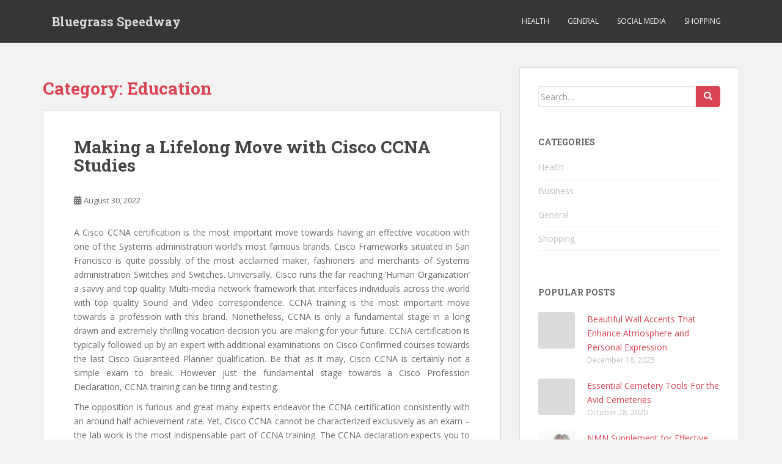

--- FILE ---
content_type: text/html; charset=UTF-8
request_url: https://www.bluegrass-speedway.com/category/education/
body_size: 8620
content:
<!doctype html>
<!--[if !IE]>
<html class="no-js non-ie" lang="en-US"> <![endif]-->
<!--[if IE 7 ]>
<html class="no-js ie7" lang="en-US"> <![endif]-->
<!--[if IE 8 ]>
<html class="no-js ie8" lang="en-US"> <![endif]-->
<!--[if IE 9 ]>
<html class="no-js ie9" lang="en-US"> <![endif]-->
<!--[if gt IE 9]><!-->
<html class="no-js" lang="en-US"> <!--<![endif]-->
<head>
<meta charset="UTF-8">
<meta name="viewport" content="width=device-width, initial-scale=1">
<meta name="theme-color" content="">
<link rel="profile" href="http://gmpg.org/xfn/11">

<title>Education &#8211; Bluegrass Speedway</title>
<meta name='robots' content='max-image-preview:large' />
	<style>img:is([sizes="auto" i], [sizes^="auto," i]) { contain-intrinsic-size: 3000px 1500px }</style>
	<link rel='dns-prefetch' href='//fonts.googleapis.com' />
<link rel="alternate" type="application/rss+xml" title="Bluegrass Speedway &raquo; Feed" href="https://www.bluegrass-speedway.com/feed/" />
<link rel="alternate" type="application/rss+xml" title="Bluegrass Speedway &raquo; Comments Feed" href="https://www.bluegrass-speedway.com/comments/feed/" />
<link rel="alternate" type="application/rss+xml" title="Bluegrass Speedway &raquo; Education Category Feed" href="https://www.bluegrass-speedway.com/category/education/feed/" />
<script type="text/javascript">
/* <![CDATA[ */
window._wpemojiSettings = {"baseUrl":"https:\/\/s.w.org\/images\/core\/emoji\/16.0.1\/72x72\/","ext":".png","svgUrl":"https:\/\/s.w.org\/images\/core\/emoji\/16.0.1\/svg\/","svgExt":".svg","source":{"concatemoji":"https:\/\/www.bluegrass-speedway.com\/wp-includes\/js\/wp-emoji-release.min.js?ver=6.8.3"}};
/*! This file is auto-generated */
!function(s,n){var o,i,e;function c(e){try{var t={supportTests:e,timestamp:(new Date).valueOf()};sessionStorage.setItem(o,JSON.stringify(t))}catch(e){}}function p(e,t,n){e.clearRect(0,0,e.canvas.width,e.canvas.height),e.fillText(t,0,0);var t=new Uint32Array(e.getImageData(0,0,e.canvas.width,e.canvas.height).data),a=(e.clearRect(0,0,e.canvas.width,e.canvas.height),e.fillText(n,0,0),new Uint32Array(e.getImageData(0,0,e.canvas.width,e.canvas.height).data));return t.every(function(e,t){return e===a[t]})}function u(e,t){e.clearRect(0,0,e.canvas.width,e.canvas.height),e.fillText(t,0,0);for(var n=e.getImageData(16,16,1,1),a=0;a<n.data.length;a++)if(0!==n.data[a])return!1;return!0}function f(e,t,n,a){switch(t){case"flag":return n(e,"\ud83c\udff3\ufe0f\u200d\u26a7\ufe0f","\ud83c\udff3\ufe0f\u200b\u26a7\ufe0f")?!1:!n(e,"\ud83c\udde8\ud83c\uddf6","\ud83c\udde8\u200b\ud83c\uddf6")&&!n(e,"\ud83c\udff4\udb40\udc67\udb40\udc62\udb40\udc65\udb40\udc6e\udb40\udc67\udb40\udc7f","\ud83c\udff4\u200b\udb40\udc67\u200b\udb40\udc62\u200b\udb40\udc65\u200b\udb40\udc6e\u200b\udb40\udc67\u200b\udb40\udc7f");case"emoji":return!a(e,"\ud83e\udedf")}return!1}function g(e,t,n,a){var r="undefined"!=typeof WorkerGlobalScope&&self instanceof WorkerGlobalScope?new OffscreenCanvas(300,150):s.createElement("canvas"),o=r.getContext("2d",{willReadFrequently:!0}),i=(o.textBaseline="top",o.font="600 32px Arial",{});return e.forEach(function(e){i[e]=t(o,e,n,a)}),i}function t(e){var t=s.createElement("script");t.src=e,t.defer=!0,s.head.appendChild(t)}"undefined"!=typeof Promise&&(o="wpEmojiSettingsSupports",i=["flag","emoji"],n.supports={everything:!0,everythingExceptFlag:!0},e=new Promise(function(e){s.addEventListener("DOMContentLoaded",e,{once:!0})}),new Promise(function(t){var n=function(){try{var e=JSON.parse(sessionStorage.getItem(o));if("object"==typeof e&&"number"==typeof e.timestamp&&(new Date).valueOf()<e.timestamp+604800&&"object"==typeof e.supportTests)return e.supportTests}catch(e){}return null}();if(!n){if("undefined"!=typeof Worker&&"undefined"!=typeof OffscreenCanvas&&"undefined"!=typeof URL&&URL.createObjectURL&&"undefined"!=typeof Blob)try{var e="postMessage("+g.toString()+"("+[JSON.stringify(i),f.toString(),p.toString(),u.toString()].join(",")+"));",a=new Blob([e],{type:"text/javascript"}),r=new Worker(URL.createObjectURL(a),{name:"wpTestEmojiSupports"});return void(r.onmessage=function(e){c(n=e.data),r.terminate(),t(n)})}catch(e){}c(n=g(i,f,p,u))}t(n)}).then(function(e){for(var t in e)n.supports[t]=e[t],n.supports.everything=n.supports.everything&&n.supports[t],"flag"!==t&&(n.supports.everythingExceptFlag=n.supports.everythingExceptFlag&&n.supports[t]);n.supports.everythingExceptFlag=n.supports.everythingExceptFlag&&!n.supports.flag,n.DOMReady=!1,n.readyCallback=function(){n.DOMReady=!0}}).then(function(){return e}).then(function(){var e;n.supports.everything||(n.readyCallback(),(e=n.source||{}).concatemoji?t(e.concatemoji):e.wpemoji&&e.twemoji&&(t(e.twemoji),t(e.wpemoji)))}))}((window,document),window._wpemojiSettings);
/* ]]> */
</script>

<style id='wp-emoji-styles-inline-css' type='text/css'>

	img.wp-smiley, img.emoji {
		display: inline !important;
		border: none !important;
		box-shadow: none !important;
		height: 1em !important;
		width: 1em !important;
		margin: 0 0.07em !important;
		vertical-align: -0.1em !important;
		background: none !important;
		padding: 0 !important;
	}
</style>
<link rel='stylesheet' id='wp-block-library-css' href='https://www.bluegrass-speedway.com/wp-includes/css/dist/block-library/style.min.css?ver=6.8.3' type='text/css' media='all' />
<style id='classic-theme-styles-inline-css' type='text/css'>
/*! This file is auto-generated */
.wp-block-button__link{color:#fff;background-color:#32373c;border-radius:9999px;box-shadow:none;text-decoration:none;padding:calc(.667em + 2px) calc(1.333em + 2px);font-size:1.125em}.wp-block-file__button{background:#32373c;color:#fff;text-decoration:none}
</style>
<style id='global-styles-inline-css' type='text/css'>
:root{--wp--preset--aspect-ratio--square: 1;--wp--preset--aspect-ratio--4-3: 4/3;--wp--preset--aspect-ratio--3-4: 3/4;--wp--preset--aspect-ratio--3-2: 3/2;--wp--preset--aspect-ratio--2-3: 2/3;--wp--preset--aspect-ratio--16-9: 16/9;--wp--preset--aspect-ratio--9-16: 9/16;--wp--preset--color--black: #000000;--wp--preset--color--cyan-bluish-gray: #abb8c3;--wp--preset--color--white: #ffffff;--wp--preset--color--pale-pink: #f78da7;--wp--preset--color--vivid-red: #cf2e2e;--wp--preset--color--luminous-vivid-orange: #ff6900;--wp--preset--color--luminous-vivid-amber: #fcb900;--wp--preset--color--light-green-cyan: #7bdcb5;--wp--preset--color--vivid-green-cyan: #00d084;--wp--preset--color--pale-cyan-blue: #8ed1fc;--wp--preset--color--vivid-cyan-blue: #0693e3;--wp--preset--color--vivid-purple: #9b51e0;--wp--preset--gradient--vivid-cyan-blue-to-vivid-purple: linear-gradient(135deg,rgba(6,147,227,1) 0%,rgb(155,81,224) 100%);--wp--preset--gradient--light-green-cyan-to-vivid-green-cyan: linear-gradient(135deg,rgb(122,220,180) 0%,rgb(0,208,130) 100%);--wp--preset--gradient--luminous-vivid-amber-to-luminous-vivid-orange: linear-gradient(135deg,rgba(252,185,0,1) 0%,rgba(255,105,0,1) 100%);--wp--preset--gradient--luminous-vivid-orange-to-vivid-red: linear-gradient(135deg,rgba(255,105,0,1) 0%,rgb(207,46,46) 100%);--wp--preset--gradient--very-light-gray-to-cyan-bluish-gray: linear-gradient(135deg,rgb(238,238,238) 0%,rgb(169,184,195) 100%);--wp--preset--gradient--cool-to-warm-spectrum: linear-gradient(135deg,rgb(74,234,220) 0%,rgb(151,120,209) 20%,rgb(207,42,186) 40%,rgb(238,44,130) 60%,rgb(251,105,98) 80%,rgb(254,248,76) 100%);--wp--preset--gradient--blush-light-purple: linear-gradient(135deg,rgb(255,206,236) 0%,rgb(152,150,240) 100%);--wp--preset--gradient--blush-bordeaux: linear-gradient(135deg,rgb(254,205,165) 0%,rgb(254,45,45) 50%,rgb(107,0,62) 100%);--wp--preset--gradient--luminous-dusk: linear-gradient(135deg,rgb(255,203,112) 0%,rgb(199,81,192) 50%,rgb(65,88,208) 100%);--wp--preset--gradient--pale-ocean: linear-gradient(135deg,rgb(255,245,203) 0%,rgb(182,227,212) 50%,rgb(51,167,181) 100%);--wp--preset--gradient--electric-grass: linear-gradient(135deg,rgb(202,248,128) 0%,rgb(113,206,126) 100%);--wp--preset--gradient--midnight: linear-gradient(135deg,rgb(2,3,129) 0%,rgb(40,116,252) 100%);--wp--preset--font-size--small: 13px;--wp--preset--font-size--medium: 20px;--wp--preset--font-size--large: 36px;--wp--preset--font-size--x-large: 42px;--wp--preset--spacing--20: 0.44rem;--wp--preset--spacing--30: 0.67rem;--wp--preset--spacing--40: 1rem;--wp--preset--spacing--50: 1.5rem;--wp--preset--spacing--60: 2.25rem;--wp--preset--spacing--70: 3.38rem;--wp--preset--spacing--80: 5.06rem;--wp--preset--shadow--natural: 6px 6px 9px rgba(0, 0, 0, 0.2);--wp--preset--shadow--deep: 12px 12px 50px rgba(0, 0, 0, 0.4);--wp--preset--shadow--sharp: 6px 6px 0px rgba(0, 0, 0, 0.2);--wp--preset--shadow--outlined: 6px 6px 0px -3px rgba(255, 255, 255, 1), 6px 6px rgba(0, 0, 0, 1);--wp--preset--shadow--crisp: 6px 6px 0px rgba(0, 0, 0, 1);}:where(.is-layout-flex){gap: 0.5em;}:where(.is-layout-grid){gap: 0.5em;}body .is-layout-flex{display: flex;}.is-layout-flex{flex-wrap: wrap;align-items: center;}.is-layout-flex > :is(*, div){margin: 0;}body .is-layout-grid{display: grid;}.is-layout-grid > :is(*, div){margin: 0;}:where(.wp-block-columns.is-layout-flex){gap: 2em;}:where(.wp-block-columns.is-layout-grid){gap: 2em;}:where(.wp-block-post-template.is-layout-flex){gap: 1.25em;}:where(.wp-block-post-template.is-layout-grid){gap: 1.25em;}.has-black-color{color: var(--wp--preset--color--black) !important;}.has-cyan-bluish-gray-color{color: var(--wp--preset--color--cyan-bluish-gray) !important;}.has-white-color{color: var(--wp--preset--color--white) !important;}.has-pale-pink-color{color: var(--wp--preset--color--pale-pink) !important;}.has-vivid-red-color{color: var(--wp--preset--color--vivid-red) !important;}.has-luminous-vivid-orange-color{color: var(--wp--preset--color--luminous-vivid-orange) !important;}.has-luminous-vivid-amber-color{color: var(--wp--preset--color--luminous-vivid-amber) !important;}.has-light-green-cyan-color{color: var(--wp--preset--color--light-green-cyan) !important;}.has-vivid-green-cyan-color{color: var(--wp--preset--color--vivid-green-cyan) !important;}.has-pale-cyan-blue-color{color: var(--wp--preset--color--pale-cyan-blue) !important;}.has-vivid-cyan-blue-color{color: var(--wp--preset--color--vivid-cyan-blue) !important;}.has-vivid-purple-color{color: var(--wp--preset--color--vivid-purple) !important;}.has-black-background-color{background-color: var(--wp--preset--color--black) !important;}.has-cyan-bluish-gray-background-color{background-color: var(--wp--preset--color--cyan-bluish-gray) !important;}.has-white-background-color{background-color: var(--wp--preset--color--white) !important;}.has-pale-pink-background-color{background-color: var(--wp--preset--color--pale-pink) !important;}.has-vivid-red-background-color{background-color: var(--wp--preset--color--vivid-red) !important;}.has-luminous-vivid-orange-background-color{background-color: var(--wp--preset--color--luminous-vivid-orange) !important;}.has-luminous-vivid-amber-background-color{background-color: var(--wp--preset--color--luminous-vivid-amber) !important;}.has-light-green-cyan-background-color{background-color: var(--wp--preset--color--light-green-cyan) !important;}.has-vivid-green-cyan-background-color{background-color: var(--wp--preset--color--vivid-green-cyan) !important;}.has-pale-cyan-blue-background-color{background-color: var(--wp--preset--color--pale-cyan-blue) !important;}.has-vivid-cyan-blue-background-color{background-color: var(--wp--preset--color--vivid-cyan-blue) !important;}.has-vivid-purple-background-color{background-color: var(--wp--preset--color--vivid-purple) !important;}.has-black-border-color{border-color: var(--wp--preset--color--black) !important;}.has-cyan-bluish-gray-border-color{border-color: var(--wp--preset--color--cyan-bluish-gray) !important;}.has-white-border-color{border-color: var(--wp--preset--color--white) !important;}.has-pale-pink-border-color{border-color: var(--wp--preset--color--pale-pink) !important;}.has-vivid-red-border-color{border-color: var(--wp--preset--color--vivid-red) !important;}.has-luminous-vivid-orange-border-color{border-color: var(--wp--preset--color--luminous-vivid-orange) !important;}.has-luminous-vivid-amber-border-color{border-color: var(--wp--preset--color--luminous-vivid-amber) !important;}.has-light-green-cyan-border-color{border-color: var(--wp--preset--color--light-green-cyan) !important;}.has-vivid-green-cyan-border-color{border-color: var(--wp--preset--color--vivid-green-cyan) !important;}.has-pale-cyan-blue-border-color{border-color: var(--wp--preset--color--pale-cyan-blue) !important;}.has-vivid-cyan-blue-border-color{border-color: var(--wp--preset--color--vivid-cyan-blue) !important;}.has-vivid-purple-border-color{border-color: var(--wp--preset--color--vivid-purple) !important;}.has-vivid-cyan-blue-to-vivid-purple-gradient-background{background: var(--wp--preset--gradient--vivid-cyan-blue-to-vivid-purple) !important;}.has-light-green-cyan-to-vivid-green-cyan-gradient-background{background: var(--wp--preset--gradient--light-green-cyan-to-vivid-green-cyan) !important;}.has-luminous-vivid-amber-to-luminous-vivid-orange-gradient-background{background: var(--wp--preset--gradient--luminous-vivid-amber-to-luminous-vivid-orange) !important;}.has-luminous-vivid-orange-to-vivid-red-gradient-background{background: var(--wp--preset--gradient--luminous-vivid-orange-to-vivid-red) !important;}.has-very-light-gray-to-cyan-bluish-gray-gradient-background{background: var(--wp--preset--gradient--very-light-gray-to-cyan-bluish-gray) !important;}.has-cool-to-warm-spectrum-gradient-background{background: var(--wp--preset--gradient--cool-to-warm-spectrum) !important;}.has-blush-light-purple-gradient-background{background: var(--wp--preset--gradient--blush-light-purple) !important;}.has-blush-bordeaux-gradient-background{background: var(--wp--preset--gradient--blush-bordeaux) !important;}.has-luminous-dusk-gradient-background{background: var(--wp--preset--gradient--luminous-dusk) !important;}.has-pale-ocean-gradient-background{background: var(--wp--preset--gradient--pale-ocean) !important;}.has-electric-grass-gradient-background{background: var(--wp--preset--gradient--electric-grass) !important;}.has-midnight-gradient-background{background: var(--wp--preset--gradient--midnight) !important;}.has-small-font-size{font-size: var(--wp--preset--font-size--small) !important;}.has-medium-font-size{font-size: var(--wp--preset--font-size--medium) !important;}.has-large-font-size{font-size: var(--wp--preset--font-size--large) !important;}.has-x-large-font-size{font-size: var(--wp--preset--font-size--x-large) !important;}
:where(.wp-block-post-template.is-layout-flex){gap: 1.25em;}:where(.wp-block-post-template.is-layout-grid){gap: 1.25em;}
:where(.wp-block-columns.is-layout-flex){gap: 2em;}:where(.wp-block-columns.is-layout-grid){gap: 2em;}
:root :where(.wp-block-pullquote){font-size: 1.5em;line-height: 1.6;}
</style>
<link rel='stylesheet' id='sparkling-bootstrap-css' href='https://www.bluegrass-speedway.com/wp-content/themes/sparkling/assets/css/bootstrap.min.css?ver=6.8.3' type='text/css' media='all' />
<link rel='stylesheet' id='sparkling-icons-css' href='https://www.bluegrass-speedway.com/wp-content/themes/sparkling/assets/css/fontawesome-all.min.css?ver=5.1.1.' type='text/css' media='all' />
<link rel='stylesheet' id='sparkling-fonts-css' href='//fonts.googleapis.com/css?family=Open+Sans%3A400italic%2C400%2C600%2C700%7CRoboto+Slab%3A400%2C300%2C700&#038;ver=6.8.3' type='text/css' media='all' />
<link rel='stylesheet' id='sparkling-style-css' href='https://www.bluegrass-speedway.com/wp-content/themes/sparkling/style.css?ver=2.4.2' type='text/css' media='all' />
<script type="text/javascript" src="https://www.bluegrass-speedway.com/wp-includes/js/jquery/jquery.min.js?ver=3.7.1" id="jquery-core-js"></script>
<script type="text/javascript" src="https://www.bluegrass-speedway.com/wp-includes/js/jquery/jquery-migrate.min.js?ver=3.4.1" id="jquery-migrate-js"></script>
<script type="text/javascript" src="https://www.bluegrass-speedway.com/wp-content/themes/sparkling/assets/js/vendor/bootstrap.min.js?ver=6.8.3" id="sparkling-bootstrapjs-js"></script>
<script type="text/javascript" src="https://www.bluegrass-speedway.com/wp-content/themes/sparkling/assets/js/functions.js?ver=20180503" id="sparkling-functions-js"></script>
<link rel="https://api.w.org/" href="https://www.bluegrass-speedway.com/wp-json/" /><link rel="alternate" title="JSON" type="application/json" href="https://www.bluegrass-speedway.com/wp-json/wp/v2/categories/27" /><link rel="EditURI" type="application/rsd+xml" title="RSD" href="https://www.bluegrass-speedway.com/xmlrpc.php?rsd" />
<meta name="generator" content="WordPress 6.8.3" />
<style type="text/css"></style>        <style type="text/css">
                    .navbar > .container .navbar-brand {
                color: #dadada;
            }
                </style>
        
</head>

<body class="archive category category-education category-27 wp-theme-sparkling">
	<a class="sr-only sr-only-focusable" href="#content">Skip to main content</a>
<div id="page" class="hfeed site">

	<header id="masthead" class="site-header" role="banner">
		<nav class="navbar navbar-default
		" role="navigation">
			<div class="container">
				<div class="row">
					<div class="site-navigation-inner col-sm-12">
						<div class="navbar-header">


														<div id="logo">
															<p class="site-name">																		<a class="navbar-brand" href="https://www.bluegrass-speedway.com/" title="Bluegrass Speedway" rel="home">Bluegrass Speedway</a>
																</p>																													</div><!-- end of #logo -->

							<button type="button" class="btn navbar-toggle" data-toggle="collapse" data-target=".navbar-ex1-collapse">
								<span class="sr-only">Toggle navigation</span>
								<span class="icon-bar"></span>
								<span class="icon-bar"></span>
								<span class="icon-bar"></span>
							</button>
						</div>



						<div class="collapse navbar-collapse navbar-ex1-collapse"><ul id="menu-menu" class="nav navbar-nav"><li id="menu-item-19" class="menu-item menu-item-type-taxonomy menu-item-object-category menu-item-19"><a href="https://www.bluegrass-speedway.com/category/health/">Health</a></li>
<li id="menu-item-53" class="menu-item menu-item-type-taxonomy menu-item-object-category menu-item-53"><a href="https://www.bluegrass-speedway.com/category/general/">General</a></li>
<li id="menu-item-54" class="menu-item menu-item-type-taxonomy menu-item-object-category menu-item-54"><a href="https://www.bluegrass-speedway.com/category/social-media/">social media</a></li>
<li id="menu-item-55" class="menu-item menu-item-type-taxonomy menu-item-object-category menu-item-55"><a href="https://www.bluegrass-speedway.com/category/shopping/">Shopping</a></li>
</ul></div>


					</div>
				</div>
			</div>
		</nav><!-- .site-navigation -->
	</header><!-- #masthead -->

	<div id="content" class="site-content">

		<div class="top-section">
								</div>

		<div class="container main-content-area">
						<div class="row side-pull-left">
				<div class="main-content-inner col-sm-12 col-md-8">

	 <div id="primary" class="content-area">
		 <main id="main" class="site-main" role="main">

			
				<header class="page-header">
					<h1 class="page-title">Category: <span>Education</span></h1>				</header><!-- .page-header -->

				
<article id="post-578" class="post-578 post type-post status-publish format-standard hentry category-education">
	<div class="blog-item-wrap">
				<a href="https://www.bluegrass-speedway.com/education/making-a-lifelong-move-with-cisco-ccna-studies/" title="Making a Lifelong Move with Cisco CCNA Studies" >
							</a>
		<div class="post-inner-content">
			<header class="entry-header page-header">

				<h2 class="entry-title"><a href="https://www.bluegrass-speedway.com/education/making-a-lifelong-move-with-cisco-ccna-studies/" rel="bookmark">Making a Lifelong Move with Cisco CCNA Studies</a></h2>

								<div class="entry-meta">
					<span class="posted-on"><i class="fa fa-calendar-alt"></i> <a href="https://www.bluegrass-speedway.com/education/making-a-lifelong-move-with-cisco-ccna-studies/" rel="bookmark"><time class="entry-date published" datetime="2022-08-30T11:28:45+00:00">August 30, 2022</time><time class="updated" datetime="2022-09-01T11:56:46+00:00">September 1, 2022</time></a></span><span class="byline"> <i class="fa fa-user"></i> <span class="author vcard"><a class="url fn n" href="https://www.bluegrass-speedway.com/author/admin/">admin</a></span></span>
				
				</div><!-- .entry-meta -->
							</header><!-- .entry-header -->

						<div class="entry-content">

				<p style="text-align: justify;">A Cisco CCNA certification is the most important move towards having an effective vocation with one of the Systems administration world&#8217;s most famous brands. Cisco Frameworks situated in San Francisco is quite possibly of the most acclaimed maker, fashioners and merchants of Systems administration Switches and Switches. Universally, Cisco runs the far reaching &#8216;Human Organization&#8217; a savvy and top quality Multi-media network framework that interfaces individuals across the world with top quality Sound and Video correspondence. CCNA training is the most important move towards a profession with this brand. Nonetheless, CCNA is only a fundamental stage in a long drawn and extremely thrilling vocation decision you are making for your future. CCNA certification is typically followed up by an expert with additional examinations on Cisco Confirmed courses towards the last Cisco Guaranteed Planner qualification. Be that as it may, Cisco CCNA is certainly not a simple exam to break. However just the fundamental stage towards a Cisco Profession Declaration, CCNA training can be tiring and testing.</p>
<p style="text-align: justify;">The opposition is furious and great many experts endeavor the CCNA certification consistently with an around half achievement rate. Yet, Cisco CCNA cannot be characterized exclusively as an exam &#8211; the lab work is the most indispensable part of CCNA training. The CCNA declaration expects you to completely comprehend the utilization of a little Cisco Server utilized in a little organization. As a CCNA certification holder, you are not yet a totally fit Server Chairman, however you can undoubtedly score a rewarding position after you effectively clear the exam. Be that as it may, on the off chance that you do not have the right lab work and broad reasonable training, your CCNA<strong> <a href="https://www.aviation-booklist.com/how-to-use-exam-dumps.htm">exam dump</a></strong> training will be left deficient. In the field, Cisco CCNA affirmed experts can deal with certain parts of little Cisco Frameworks, yet they need to broadly prepare on the equipment and programming prior to being fit for autonomous administration of this complex systems administration item.</p>
<p style="text-align: justify;">Cisco as an organization makes and plans every one of their numerous well known items. They have the server switches and switches you will require in any spot &#8211; from a little home organization to immense corporate bundles managing huge number of PCs across mainlands. Yet, Cisco CCNA certification manages more modest servers. Utilized in little homes and workplaces, these Cisco servers need chiefs for dealing with, fixing and support &#8211; a task you want to sharpen a long time before you finish CCNA training and will be tried for in tiring seriousness. A Cisco CCNA vocation is a worthwhile, however troublesome catch. Huge number of youthful and desires experts set out on the excursion, yet most acquiescence after the CCNA certification. The CCNA training is just the initial step for a long profession and you will require the guide and exhortation of a legitimate tutor if you have any desire to take your vocation past CCNA. ISOL assists you with the best offices and workforce for CCNA training and guarantees you the best open doors for a Cisco CCNA certification.</p>

							</div><!-- .entry-content -->
					</div>
	</div>
</article><!-- #post-## -->

		 </main><!-- #main -->
	 </div><!-- #primary -->

	</div><!-- close .main-content-inner -->
<div id="secondary" class="widget-area col-sm-12 col-md-4" role="complementary">
	<div class="well">
				<aside id="search-2" class="widget widget_search">
<form role="search" method="get" class="form-search" action="https://www.bluegrass-speedway.com/">
  <div class="input-group">
	  <label class="screen-reader-text" for="s">Search for:</label>
	<input type="text" class="form-control search-query" placeholder="Search&hellip;" value="" name="s" title="Search for:" />
	<span class="input-group-btn">
	  <button type="submit" class="btn btn-default" name="submit" id="searchsubmit" value="Search"><span class="glyphicon glyphicon-search"></span></button>
	</span>
  </div>
</form>
</aside><aside id="sparkling-cats-2" class="widget sparkling-cats"><h3 class="widget-title">Categories</h3>

	<div class="cats-widget">

		<ul>
			<li class="cat-item cat-item-2"><a href="https://www.bluegrass-speedway.com/category/health/">Health</a>
</li>
	<li class="cat-item cat-item-8"><a href="https://www.bluegrass-speedway.com/category/business/">Business</a>
</li>
	<li class="cat-item cat-item-5"><a href="https://www.bluegrass-speedway.com/category/general/">General</a>
</li>
	<li class="cat-item cat-item-3"><a href="https://www.bluegrass-speedway.com/category/shopping/">Shopping</a>
</li>
		</ul>

	</div><!-- end widget content -->

		</aside><aside id="sparkling_popular_posts-2" class="widget sparkling-popular-posts"><h3 class="widget-title">Popular Posts</h3>
	<!-- popular posts -->
		  <div class="popular-posts-wrapper">

				
										
						<!-- post -->
						<div class="post">

						  <!-- image -->
						  <div class="post-image ">

								<a href="https://www.bluegrass-speedway.com/home/beautiful-wall-accents-that-enhance-atmosphere-and-personal-expression/">
																</a>

						  </div> <!-- end post image -->

						  <!-- content -->
						  <div class="post-content">

							  <a href="https://www.bluegrass-speedway.com/home/beautiful-wall-accents-that-enhance-atmosphere-and-personal-expression/">Beautiful Wall Accents That Enhance Atmosphere and Personal Expression</a>
							  <span class="date">December 18, 2025</span>


						  </div><!-- end content -->
						</div><!-- end post -->

						
										
										
						<!-- post -->
						<div class="post">

						  <!-- image -->
						  <div class="post-image ">

								<a href="https://www.bluegrass-speedway.com/general/essential-cemetery-tools-for-the-avid-cemeteries/">
																</a>

						  </div> <!-- end post image -->

						  <!-- content -->
						  <div class="post-content">

							  <a href="https://www.bluegrass-speedway.com/general/essential-cemetery-tools-for-the-avid-cemeteries/">Essential Cemetery Tools For the Avid Cemeteries</a>
							  <span class="date">October 28, 2020</span>


						  </div><!-- end content -->
						</div><!-- end post -->

						
										
										
						<!-- post -->
						<div class="post">

						  <!-- image -->
						  <div class="post-image ">

								<a href="https://www.bluegrass-speedway.com/health/nmn-supplement-for-effective-treatment-of-kidney-problems/">
								<img width="60" height="60" src="https://www.bluegrass-speedway.com/wp-content/uploads/2020/11/48j-60x60.jpg" class="attachment-tab-small size-tab-small wp-post-image" alt="" decoding="async" loading="lazy" srcset="https://www.bluegrass-speedway.com/wp-content/uploads/2020/11/48j-60x60.jpg 60w, https://www.bluegrass-speedway.com/wp-content/uploads/2020/11/48j-150x150.jpg 150w" sizes="auto, (max-width: 60px) 100vw, 60px" />								</a>

						  </div> <!-- end post image -->

						  <!-- content -->
						  <div class="post-content">

							  <a href="https://www.bluegrass-speedway.com/health/nmn-supplement-for-effective-treatment-of-kidney-problems/">NMN Supplement for Effective Treatment of Kidney Problems</a>
							  <span class="date">November 16, 2020</span>


						  </div><!-- end content -->
						</div><!-- end post -->

						
										
										
						<!-- post -->
						<div class="post">

						  <!-- image -->
						  <div class="post-image ">

								<a href="https://www.bluegrass-speedway.com/social-media/securing-instagram-account-quick-tips-for-beginners/">
								<img width="60" height="60" src="https://www.bluegrass-speedway.com/wp-content/uploads/2020/11/48f-60x60.png" class="attachment-tab-small size-tab-small wp-post-image" alt="" decoding="async" loading="lazy" srcset="https://www.bluegrass-speedway.com/wp-content/uploads/2020/11/48f-60x60.png 60w, https://www.bluegrass-speedway.com/wp-content/uploads/2020/11/48f-150x150.png 150w" sizes="auto, (max-width: 60px) 100vw, 60px" />								</a>

						  </div> <!-- end post image -->

						  <!-- content -->
						  <div class="post-content">

							  <a href="https://www.bluegrass-speedway.com/social-media/securing-instagram-account-quick-tips-for-beginners/">SECURING INSTAGRAM ACCOUNT: QUICK TIPS FOR BEGINNERS</a>
							  <span class="date">November 25, 2020</span>


						  </div><!-- end content -->
						</div><!-- end post -->

						
										
										
						<!-- post -->
						<div class="post">

						  <!-- image -->
						  <div class="post-image ">

								<a href="https://www.bluegrass-speedway.com/social-media/reasons-why-ethical-hackers-are-needed-for-a-company/">
								<img width="60" height="60" src="https://www.bluegrass-speedway.com/wp-content/uploads/2020/11/48j-1-60x60.jpg" class="attachment-tab-small size-tab-small wp-post-image" alt="" decoding="async" loading="lazy" srcset="https://www.bluegrass-speedway.com/wp-content/uploads/2020/11/48j-1-60x60.jpg 60w, https://www.bluegrass-speedway.com/wp-content/uploads/2020/11/48j-1-150x150.jpg 150w" sizes="auto, (max-width: 60px) 100vw, 60px" />								</a>

						  </div> <!-- end post image -->

						  <!-- content -->
						  <div class="post-content">

							  <a href="https://www.bluegrass-speedway.com/social-media/reasons-why-ethical-hackers-are-needed-for-a-company/">Reasons Why Ethical Hackers Are Needed For A Company</a>
							  <span class="date">November 28, 2020</span>


						  </div><!-- end content -->
						</div><!-- end post -->

						
										
		  </div> <!-- end posts wrapper -->

		</aside>
		<aside id="recent-posts-2" class="widget widget_recent_entries">
		<h3 class="widget-title">Recent Posts</h3>
		<ul>
											<li>
					<a href="https://www.bluegrass-speedway.com/home/beautiful-wall-accents-that-enhance-atmosphere-and-personal-expression/">Beautiful Wall Accents That Enhance Atmosphere and Personal Expression</a>
									</li>
											<li>
					<a href="https://www.bluegrass-speedway.com/business/luxury-bathroom-renovations-high-end-designs-that-add-value-to-your-home/">Luxury Bathroom Renovations: High-End Designs That Add Value to Your Home</a>
									</li>
											<li>
					<a href="https://www.bluegrass-speedway.com/real-estate/helping-you-find-the-perfect-home-with-ease/">Helping You Find the Perfect Home with Ease</a>
									</li>
											<li>
					<a href="https://www.bluegrass-speedway.com/shopping/make-beverages-glitter-beautifully-using-radiant-swirling-edible-glitter/">Make Beverages Glitter Beautifully Using Radiant Swirling Edible Glitter</a>
									</li>
											<li>
					<a href="https://www.bluegrass-speedway.com/business/expert-tree-trimming-service-that-prevents-damage-and-promotes-healthy-trees/">Expert Tree Trimming Service That Prevents Damage And Promotes Healthy Trees</a>
									</li>
					</ul>

		</aside>	</div>
</div><!-- #secondary -->
		</div><!-- close .row -->
	</div><!-- close .container -->
</div><!-- close .site-content -->

	<div id="footer-area">
		<div class="container footer-inner">
			<div class="row">
				
				</div>
		</div>

		<footer id="colophon" class="site-footer" role="contentinfo">
			<div class="site-info container">
				<div class="row">
										<nav role="navigation" class="col-md-6">
											</nav>
					<div class="copyright col-md-6">
												Theme by <a href="https://colorlib.com/" target="_blank" rel="nofollow noopener">Colorlib</a> Powered by <a href="https://wordpress.org/" target="_blank">WordPress</a>					</div>
				</div>
			</div><!-- .site-info -->
			<div class="scroll-to-top"><i class="fa fa-angle-up"></i></div><!-- .scroll-to-top -->
		</footer><!-- #colophon -->
	</div>
</div><!-- #page -->

		<script type="text/javascript">
		  jQuery(document).ready(function ($) {
			if ($(window).width() >= 767) {
			  $('.navbar-nav > li.menu-item > a').click(function () {
				if ($(this).attr('target') !== '_blank') {
				  window.location = $(this).attr('href')
				}
			  })
			}
		  })
		</script>
	<script type="speculationrules">
{"prefetch":[{"source":"document","where":{"and":[{"href_matches":"\/*"},{"not":{"href_matches":["\/wp-*.php","\/wp-admin\/*","\/wp-content\/uploads\/*","\/wp-content\/*","\/wp-content\/plugins\/*","\/wp-content\/themes\/sparkling\/*","\/*\\?(.+)"]}},{"not":{"selector_matches":"a[rel~=\"nofollow\"]"}},{"not":{"selector_matches":".no-prefetch, .no-prefetch a"}}]},"eagerness":"conservative"}]}
</script>
<script type="text/javascript" src="https://www.bluegrass-speedway.com/wp-content/themes/sparkling/assets/js/skip-link-focus-fix.min.js?ver=20140222" id="sparkling-skip-link-focus-fix-js"></script>

</body>
</html>


<!-- Page cached by LiteSpeed Cache 7.7 on 2026-01-19 11:20:59 -->